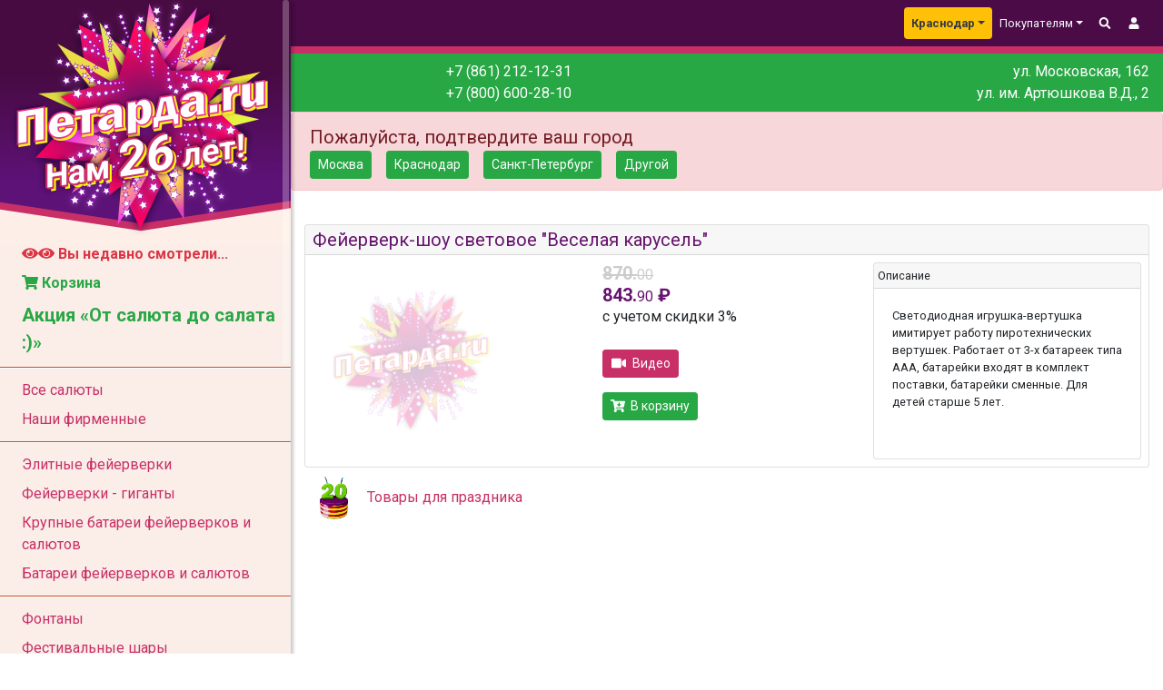

--- FILE ---
content_type: text/html; charset=utf-8
request_url: https://krd.petarda.ru/store/2412-svetovoe-feierverk-shou-veselaia-karusel/
body_size: 12978
content:
<!DOCTYPE html>

<html lang="ru">
    <head>
        <title> Фейерверк-шоу световое &quot;Веселая карусель&quot; | Товары для праздника | Краснодар | Петарда.ру</title>
        <meta name="Keywords" content="петарда.ру, фейерверк, шоу, световое, веселая, карусель, товары, для, праздника">
    	<meta name="Description" content="Товары для праздника | Фейерверк-шоу световое &quot;Веселая карусель&quot; | Светодиодная игрушка-вертушка имитирует работу пиротехнических вертушек. Работает от 3-х батареек типа ААА, батарейки входят в комплект поставки, батарейки сменные.">
        <meta name="robots" content="noyaca,noydir,noodp"/>
        <!-- Required meta tags -->
        <meta charset="utf-8">

        <meta name="referrer" content="no-referrer-when-downgrade">

        <meta name="viewport" content="width=device-width, initial-scale=1, shrink-to-fit=no">
        

        
        <meta property="og:site_name" content="krd.petarda.ru" />
        <meta property="og:title" content="Фейерверк-шоу световое &quot;Веселая карусель&quot; | Краснодар | Петарда.ру" />
        <meta property="og:description" content="Товары для праздника | Фейерверк-шоу световое &quot;Веселая карусель&quot; | Светодиодная игрушка-вертушка имитирует работу пиротехнических вертушек. Работает от 3-х батареек типа ААА, батарейки входят в комплект поставки, батарейки сменные." />
        <meta property="og:image" content="http://services.petarda.ru/static/i/2412.16.jpg" />
        <meta property="og:type" content="website" />
        <meta property="og:url" content="https://krd.petarda.ru/store/2412-svetovoe-feierverk-shou-veselaia-karusel/" />

        <!-- meta name="theme-color" content="#4a0b47" -->
        <link rel="icon" href="/static/images/favicon.ico" type="image/x-icon">
        <link rel="shortcut icon" sizes="196x196" href="/static/images/shortcut-icon-196.png">
        <link rel="shortcut icon" sizes="128x128" href="/static/images/shortcut-icon-128.png">
        <link rel="shortcut icon" sizes="16x16" href="/static/images/favicon.ico" type="image/x-icon">
        <link rel="apple-touch-icon" sizes="57x57" href="/static/images/apple-touch-icon.png" />
        <link rel="apple-touch-icon" sizes="114x114" href="/static/images/apple-touch-icon-114.png" />
        <link rel="apple-touch-icon" sizes="72x72" href="/static/images/apple-touch-icon-72.png" />
        <link rel="apple-touch-icon" sizes="144x144" href="/static/images/apple-touch-icon-144.png" />
        <meta name="msapplication-TileImage" content="/static/images/win-touch-icon.png"/>
        <meta name="msapplication-TileColor" content="#4a0b47"/>
        <meta name="revisit" content="1 days">

        <!-- meta name="theme-color" content="#4a0b47" -->
        <meta name="theme-color" content="#c82f67">

        <link rel='manifest' href='/manifest.json'>

        <!-- Bootstrap CSS -->
        <link rel="stylesheet" href="https://stackpath.bootstrapcdn.com/bootstrap/4.1.3/css/bootstrap.min.css" integrity="sha384-MCw98/SFnGE8fJT3GXwEOngsV7Zt27NXFoaoApmYm81iuXoPkFOJwJ8ERdknLPMO" crossorigin="anonymous">
        <link rel="stylesheet" href="/static/simplebar/dist/simplebar.css" />
        <link rel="stylesheet" href="/static/scss/css.css?0018">
        
        <script src="/static/jquery/jquery-3.3.1.min.js"></script>
        
        <script src="https://cdnjs.cloudflare.com/ajax/libs/popper.js/1.14.3/umd/popper.min.js" integrity="sha384-ZMP7rVo3mIykV+2+9J3UJ46jBk0WLaUAdn689aCwoqbBJiSnjAK/l8WvCWPIPm49" crossorigin="anonymous"></script>
        <script src="https://stackpath.bootstrapcdn.com/bootstrap/4.1.3/js/bootstrap.min.js" integrity="sha384-ChfqqxuZUCnJSK3+MXmPNIyE6ZbWh2IMqE241rYiqJxyMiZ6OW/JmZQ5stwEULTy" crossorigin="anonymous"></script>        
        <script defer src="https://use.fontawesome.com/releases/v5.0.13/js/solid.js" integrity="sha384-tzzSw1/Vo+0N5UhStP3bvwWPq+uvzCMfrN1fEFe+xBmv1C/AtVX5K0uZtmcHitFZ" crossorigin="anonymous"></script>
        <script defer src="https://use.fontawesome.com/releases/v5.0.13/js/fontawesome.js"
                integrity="sha384-6OIrr52G08NpOFSZdxxz1xdNSndlD4vdcf/q2myIUVO0VsqaGHJsB0RaBE01VTOY"
                crossorigin="anonymous"></script>
        <script src="/static/simplebar/dist/simplebar.js"></script>
        <script>
            // This is the "Offline page" service worker

            // Add this below content to your HTML page, or add the js file to your page at the very top to register service worker

            // Check compatibility for the browser we're running this in


            
            if ("serviceWorker" in navigator) {
            if (navigator.serviceWorker.controller) {
                console.log("[PWA Builder] active service worker found, no need to register");

                navigator.serviceWorker.getRegistrations().then(function (registrations) {
                    for (let registration of registrations) {
                        registration.update()
                    }
                })

            } else {
                // Register the service worker
                navigator.serviceWorker
                
                .register("/pwabuilder-sw.js", {
                    scope: "/"
                })
                .then(function (reg) {
                    console.log("[PWA Builder] Service worker has been registered for scope: " + reg.scope);
                });
            }
            }


            
        </script>
        <script>
        /*
            let deferredPrompt = null;

            window.addEventListener('beforeinstallprompt', (e) => {
            // Prevent Chrome 67 and earlier from automatically showing the prompt
            e.preventDefault();
            // Stash the event so it can be triggered later.
            deferredPrompt = e;
            });

            async function install() {
            if (deferredPrompt) {
                deferredPrompt.prompt();
                console.log(deferredPrompt)
                deferredPrompt.userChoice.then(function(choiceResult){

                if (choiceResult.outcome === 'accepted') {
                console.log('Your PWA has been installed');
                } else {
                console.log('User chose to not install your PWA');
                }

                deferredPrompt = null;

                });


            }
            }
        */
        </script>

        <script>
            function rouble(x){
                var s, r, dlm;
                x = parseInt(x);
                s = x.toString();
                r = '';
                dlm = '';
                while (s){
                    r = s.slice(-3)+ dlm + r;
                    dlm = ' ';
                    s = s.slice(0,-3);
                }
                return r;        
            }
        
            function kopeck(x){
                x = Math.round(x * 100) % 100;
                return ('00'+x.toString()).slice(-2)
            }
        
            function numeral(n, i){
                n %= 100;
                if (n>19) n %= 10;
                if (n==0) return i[2];
                if (n==1) return i[0];
                if ((1<n)&&(n<5)) return i[1];
                return i[2];
            }
            function cw(){
                r = $.get('/store/cw/', {cardword: $('#cw').val()},function(r){
                    $('#cart-total-r').text(rouble(r.final));
                    $('#cart-total-k').text(kopeck(r.final));
                    $('#cart-count').text(r.product_count);
                    $('#cart-numeral').text(numeral(r.product_count,['товар','товара','товаров']));
                    // $('#cart').show();
                    // $('#emptycart').hide();
                    if (typeof live === 'function') live(r.dvolume, r.discount);
                    else window.location.reload();
                }
                );
            }

            function kp(event){
                if ((event.keyCode == 13)||(event.which==13)||(event.key==='Enter')){
                    event.preventDefault();
                    cw();
                }
            }
        </script>
        
<style False>

    .showcase {}

</style>
<link rel="stylesheet" href="https://cdnjs.cloudflare.com/ajax/libs/ion-rangeslider/2.3.0/css/ion.rangeSlider.min.css"/>
<script src="https://cdnjs.cloudflare.com/ajax/libs/ion-rangeslider/2.3.0/js/ion.rangeSlider.min.js"></script>

<script src="//cdnjs.cloudflare.com/ajax/libs/jquery.lazy/1.7.9/jquery.lazy.min.js"></script>
<script src="//cdnjs.cloudflare.com/ajax/libs/jquery.lazy/1.7.9/jquery.lazy.plugins.min.js"></script>
<link rel="stylesheet" href="/static/fb/dist/jquery.fancybox.min.css" />
<script src="/static/fb/dist/jquery.fancybox.min.js"></script>
<script>
    
    dsc = [{v:0, d:0},{v:200, d:2},{v:500, d:3},{v:1000, d:4},{v:3000, d:5},{v:6000, d:6},{v:8000, d:7},{v:10000, d:8},{v:12000, d:9},{v:18000, d:10},{v:25000, d:11},{v:30000, d:12},{v:35000, d:13},{v:40000, d:14},{v:50000, d:15},{v:60000, d:16},{v:70000, d:17},{v:80000, d:18},{v:90000, d:19},{v:100000, d:20},{v:120000, d:21},{v:140000, d:22},{v:160000, d:23},{v:180000, d:24},{v:200000, d:25},];
    

    function qinc(z){
        x = parseInt($(z).val());
        if (isNaN(x)){
            x = 1;
        }
        if (x<100){
            x++;
        }
        $(z).val(x);
        console.log(x);
    }

    function qdec(z){
        x = parseInt($(z).val());
        if (isNaN(x)){
            x = 1;
        }
        if (x>1){
            x--;
        }
        $(z).val(x);
        console.log(x);
    }

    function dscInfo(price,volume,discount){
        var v, d;
        v = 0;
        for (d of dsc){
            if ((price+volume) >= d.v ) v = d.d;
        }
        if (v<discount) v=discount;
        return {p:price*(100.0-v)/100.0,d:v};
    }

    function live(volume, discount){
        $(".recalc").each(function(i,e){
            var p, d, h;
            p = $(e).data('price');
            d = dscInfo(p, volume, discount);
            if (d.d){
                h = '<h5 class="mb-0"><strong class="old-price">'+rouble(p) +
                    '.<small>'+kopeck(p)+
                    '</small></strong><br><strong>'+
                    rouble(d.p)+'.<small>'+kopeck(d.p)+
                    '</small>&nbsp;&#x20BD;</strong></h5>с учетом скидки '+rouble(d.d)+'%';
            }else{
                h = '<h5 class="mb-0"<strong>'+rouble(p)+'.<small>'+kopeck(p)+'</small>&nbsp;&#x20BD;</strong></h5>';
            }
            $(e).html(h);
        });
    }

    function addtocart(n){
        r = $.post('', $('#form'+n).serialize(),function(r){
            $('#cart-total-r').text(rouble(r.final));
            $('#cart-total-k').text(kopeck(r.final));
            $('#cart-count').text(r.product_count);
            $('#cart-numeral').text(numeral(r.product_count,['товар','товара','товаров']));
            $('#cart').show();
            $('#emptycart').hide();
            live(r.dvolume, r.discount);
            if (String(window.location).includes("back2cart")){
                window.location.replace("/cart/");
            }
            if (ym) {
                // console.log('ADD_TO_CART');
                ym(42701,'reachGoal','ADD_TO_CART');
            }
        }
        );
    }

</script>






<script type="application/ld+json">
    {
      "@context": "http://schema.org",
      "@type": "Product",
      "sku": "2412",
      "name": "Фейерверк-шоу световое \"Веселая карусель\"",
      "description": "Светодиодная игрушка-вертушка имитирует работу пиротехнических вертушек. Работает от 3-х батареек типа ААА, батарейки входят в комплект поставки, батарейки сменные. Для детей старше 5 лет.",
      "image": "https://services.petarda.ru/static/i/2412.16.jpg",
      "offers": {
        "@type": "Offer",
        "availability": "http://schema.org/InStock",
        "price": "843.90",
        "priceCurrency": "RUB"
      }
    }
</script>






    </head>

    <body>
        
        <div class="container-fluid d-none d-print-block">
            <div class="row">
                <div class="col-2 align-self-center">
                    <img src="/static/images/logo-large.png" class="w-100">
                </div>
                <div class="col-10">
                    <h3>Петарда.ru: <small>доставка фейерверков по России</small></h3>
<p>http://www.petarda.ru, +7(495)921-37-21, info@petarda.ru
Магазин: Профсоюзная, 12.</p>
                </div>
            </div>
        </div>
        
            <div class="wrapper">

<!-- The Modal -->
<div class="modal modal-dialog modal-sm" id="CallbackModal">
    <div class="modal-dialog">
        <div class="modal-content">
            <!-- Modal Header -->
            <div class="modal-header">
                <h4 class="modal-title">Обратный звонок</h4>
                <button type="button" class="close" data-dismiss="modal">&times;</button>
            </div>
            <!-- form method="POST" action="/cb/" id="zcallbackz" onsubmit="zcallback(this);return false;" -->
            <form method="POST" action="/cb/" id="zcallbackz">
                <input type="hidden" name="csrfmiddlewaretoken" value="CK1gvpiy3CCrqYRpdxYeviSV93FnCpXz88sjtpWWj8vsluHQ1dU7iWOXHS41b1eS">
                <!-- Modal body -->
                <div class="modal-body">
                    <p>
    <label for="id_callback_name">Ваше имя:</label>
    <input type="text" name="callback_name" maxlength="24" required id="id_callback_name">
    
    
  </p>

  
  <p>
    <label for="id_callback_phone">Ваш телефон:</label>
    <input type="text" name="callback_phone" maxlength="24" placeholder="4951234567" required id="id_callback_phone">
    
      <span class="helptext">Код и номер телефона, 10 цифр.</span>
    
    
      
    
  </p>
                </div>
                <!-- Modal footer -->
                <div class="modal-footer">
                    <!-- button type="button" class="btn btn-danger" data-dismiss="modal">Звоним!</button -->
                    <!-- button type="submit" class="btn btn-danger mr-auto" onclick="zcallback(event)">Звоним!</button -->
                    <button type="submit" class="btn btn-danger mr-auto">Звоним!</button>
                </div>
            </form>
        </div>
    </div>
</div>


                <!-- Sidebar  -->
                

<nav class="d-print-none" id="sidebar" data-simplebar data-simplebar-force-enabled="true" data-simplebar-autohide="false" class="d-print-none"><div id="dismiss"><i class="fas fa-times"></i></div><div class="sidebar-header"><a href="/" class="d-none d-md-block"><img src="/static/images/logo-large-xtra.png" width="320" height="270"
alt="Петарда.ru" style="width:100%;height:auto;margin-bottom:-20px;"></a><a href="/" class="d-block d-md-none"><img src="/static/images/logo-large-xtra-sm.png" width="320" height="150"
alt="Петарда.ru" style="width:100%;height:auto;margin-bottom:-20px;"></a><!-- h3>Петарда.ru</h3 -->
                        <div id="motto" class="d-none d-md-block" style="width:100%;position:relative;top: -110px;margin-bottom:-70px;left: 0px;padding:8px;color:white;text-align:center;font-weight:bold;-ms-transform: skewY(-9deg);-webkit-transform: skewY(-9deg);transform: skewY(-9deg);font-size:150%;text-shadow:2px 2px 0 var(--purple),-2px -2px 0 var(--purple),0 2px 0 var(--purple),-2px 0 0 var(--purple),4px 4px 0 #FF0,0 0 6px var(--violet2),0 0 7px var(--violet2),0 0 8px var(--violet2);line-height:0.9;">
<span style="font-size:150%;">Нам <span style="font-size:150%;">26</span> лет!</span>
</div>
                

</div><!--    <div style="font-weight:bold;text-align:center;text-shadow:0 1px 0.2rem #380835,0 -1px 0.2rem #380835,1px 0 0.2rem #380835,-1px 0 0.2rem #380835;transform:skew(0,-9deg);margin-top:-100px;">+ 7(499) 281-50-21<br>+7 (800) 600-2810</div> --><ul class="list-unstyled components"><!-- p>Dummy Heading</p --><!-- <li class="active"> --><li class=""><a class="activate" href="/store/recent"><div style="margin-left:20px;" ><span class="font-weight-bold text-danger""><i class="fas fa-eye"></i><i class="fas fa-eye"></i>&nbsp;Вы недавно смотрели...</span></div></a></li><li class=""><a class="activate" href="/cart/"><div style="margin-left:20px;" ><span class="font-weight-bold text-success"><i class="fas fa-shopping-cart"></i>&nbsp;Корзина</span></div></a></li><li  class=""><a class="activate" href="/store/action-special/"><div style="margin-left:20px;" ><span style="font-size:125%;" class="font-weight-bold text-success">Акция «От салюта до салата :)»</span></div></a></li><hr><li  class=""><a class="activate" href="/store/vse-saluty/"><div style="margin-left:20px;" >Все салюты</div></a></li><li  class=""><a class="activate" href="/store/petarda-ru/"><div style="margin-left:20px;" >Наши фирменные</div></a></li><hr><li  class=""><a class="activate" href="/store/elitnye-feierverki/"><div style="margin-left:20px;" >Элитные фейерверки</div></a></li><li  class=""><a class="activate" href="/store/feierverki-giganty/"><div style="margin-left:20px;" >Фейерверки - гиганты</div></a></li><li  class=""><a class="activate" href="/store/krupnye-batarei-feierverkov-i-saliutov/"><div style="margin-left:20px;" >Крупные батареи фейерверков и салютов</div></a></li><li  class=""><a class="activate" href="/store/batarei-feierverkov-i-saliutov/"><div style="margin-left:20px;" >Батареи фейерверков и салютов</div></a></li><hr><li  class=""><a class="activate" href="/store/fontany/"><div style="margin-left:20px;" >Фонтаны</div></a></li><li  class=""><a class="activate" href="/store/festivalnye-shary/"><div style="margin-left:20px;" >Фестивальные шары</div></a></li><li  class=""><a class="activate" href="/store/bengalskie-ogni/"><div style="margin-left:20px;" >Бенгальские огни</div></a></li><li  class=""><a class="activate" href="/store/rakety/"><div style="margin-left:20px;" >Ракеты</div></a></li><li  class=""><a class="activate" href="/store/rimskie-svechi/"><div style="margin-left:20px;" >Римские свечи</div></a></li><hr><li  class=""><a class="activate" href="/store/dnevnye-feierverki/"><div style="margin-left:20px;" >Дневные фейерверки. Цветные дымы</div></a></li><li  class=""><a class="activate" href="/store/nazemnye-letaiushchie-feierverki-petardy/"><div style="margin-left:20px;" >Наземные, летающие фейерверки. Петарды</div></a></li><li  class=""><a class="activate" href="/store/hlopushki/"><div style="margin-left:20px;" >Хлопушки</div></a></li><li  class=""><a class="activate" href="/store/tovary-dlia-prazdnika/"><div style="margin-left:20px;" >Товары для праздника</div></a></li><li class=""><a class="activate" href="/store/search/"><div style="margin-left:20px;" ><i class="fas fa-fw fa-search" title="Поиск по каталогу"></i>Поиск по каталогу</div></a></li><hr><li><a id="ddsmenu9" href="#smenu9" data-toggle="collapse" aria-expanded="false" class="stored"><i
class="fas fa-caret-down fa-fw"></i><i class="fas fa-caret-right fa-fw"></i>Покупателям</a><ul class="collapse list-unstyled" id="smenu9"><li class=""><a class="activate" href="/howto/"><div style="margin-left:20px;" >Заказ Онлайн</div></a></li><li class=""><a class="activate" href="/delivery/"><div style="margin-left:20px;" >Доставка</div></a></li><li class=""><a class="activate" href="/payments/"><div style="margin-left:20px;" >Оплата</div></a></li><li class=""><a class="activate" href="/discount/"><div style="margin-left:20px;" >Скидки и бонусы</div></a></li><li class=""><a class="activate" href="/safety/"><div style="margin-left:20px;" >Техника Безопасности</div></a></li><li class=""><a class="activate" href="/contact/"><div style="margin-left:20px;" >Контакты</div></a></li></ul></li></ul><div><img src="/static/images/chevrone-light.png" width="320" height="40" style="width:100%;height:auto;margin-bottom:128px;" alt=""></div></nav><!-- Page Content  --><div id="content"><!-- ********************************************************************************* --><nav id="topnav" class="navbar navbar-expand-md navbar-dark text-light bg-dark small d-print-none"><!-- div class="container-fluid" --><button type="button" id="sidebarCollapse" class="btn btn-dark small"><!-- i class="fas fa-arrow-left"></i --><small><i class="fas fa-fw fa-bars"></i><!-- КАТАЛОГ --></small></button><a class="navbar-brand d-md-none small" href="/"><small>Петарда.ru</small></a><!-- ul class="navbar-nav ml-auto"><li class="nav-item"><a id="phone" class="d-md-none btn btn-success small" href="tel:+78006002810"><small><i class="fas fa-fw fa-phone"></i></small></a></li></ul --><a id="search-btn" class="ml-auto d-md-none btn btn-dark" href="/store/search/"><small><i class="fas fa-fw fa-search"></i></small></a><a id="phone-btn" class="d-md-none btn btn-dark" href="tel:+78006002810"><small><i class="fas fa-fw fa-phone"></i></small></a><button id="menu-btn" class="btn btn-dark d-inline-block d-md-none small" type="button" data-toggle="collapse"
data-target="#navbarSupportedContent" aria-controls="navbarSupportedContent"
aria-expanded="false" aria-label="Toggle navigation"><small><i class="fas fa-fw fa-ellipsis-v"></i><!-- МЕНЮ --></small></button><div class="collapse navbar-collapse" id="navbarSupportedContent"><ul class="navbar-nav ml-auto"><li class="nav-item dropdown"><a class="nav-link dropdown-toggle bg-warning text-dark font-weight-bold rounded" href="#" id="dropdown01"
data-toggle="dropdown"
aria-haspopup="true" aria-expanded="false">Краснодар</a><div class="dropdown-menu bg-dark text-light" aria-labelledby="dropdown01"><a class="dropdown-item bg-dark text-light"
href="http://www.petarda.ru/">Москва</a><a class="dropdown-item bg-dark text-light"
href="http://spb.petarda.ru/">Санкт-Петербург</a></div></li><li class="nav-item dropdown"><a class="nav-link dropdown-toggle text-light" href="#" id="dropdown2"
data-toggle="dropdown"
aria-haspopup="true" aria-expanded="false">Покупателям</a><div class="dropdown-menu dropdown-menu-right bg-dark text-light" aria-labelledby="dropdown2"><a class="dropdown-item bg-dark text-light" href="/howto/">Заказ Онлайн</a><a class="dropdown-item bg-dark text-light" href="/delivery/">Доставка</a><a class="dropdown-item bg-dark text-light" href="/payments/">Оплата</a><a class="dropdown-item bg-dark text-light" href="/discount/">Скидки</a><a class="dropdown-item bg-dark text-light" href="/contact/">Контакты</a></div></li><li class="nav-item"><a class="nav-link text-light" href="/store/search/"><i class="fas fa-fw fa-search" title="Поиск по каталогу"></i></a></li><li class="nav-item"><a class="nav-link text-light" href="/user/login/"><i class="fas fa-fw fa-user" title="Вход"></i></a></li></ul></div><!-- /div --></nav>
                    
                        <nav id="cart" class="navbar navbar-nav navbar-expand bg-primary text-light sticky-top d-print-none" style="z-index: 999;padding: 4px;margin-bottom: 10px;display:none;">
                                    <!-- div class="navbar-text" -->
                                    <!-- /div -->
                                    <!-- div class="ml-auto d-none d-sm-block col text-right align-self-center" -->
                                    <div class="form-inline d-none d-sm-flex ml-2 mr-2" style="white-space: nowrap;">
                                        <div class="input-group input-group-sm">
<!-- div class="input-group-prepend">
    <span class="input-group-text btn-outline-white" id="basic-addon1">№ КАРТЫ: </span>
</div -->
                                              <input type="text" id="cw" name="cw" onkeypress="kp(event);" class="form-control" placeholder=" # карты" value=""  aria-label="cardword">
                                            <div class="input-group-append text-left">
                                              <button class="btn btn-outline-white" type="button" onclick="cw()"><i class="fas fa-fw fa-caret-right"></i></button>
                                            </div>
                                        </div>
                                    </div>

                                    <a href="/cart/" class="navbar-nav btn btn-primary text-light ml-auto pl-2" >
                                        
                                            <small><i class="fas fa-fw fa-boxes"></i> <span id="cart-count"></span> <span id="cart-numeral"></span> на сумму <span id="cart-total-r"></span>.<span id="cart-total-k"></span></small>
                                        
                                    </a>
                                    <!-- div class="col ml-auto ext-right" --><a class="navbar-nav btn btn-primary text-light pl-2" href="/cart/"><small><i class="fas fa-shopping-cart"></i><span class="d-none d-md-inline">&nbsp;КОРЗИНА</span></small></a><!-- /div -->
                        </nav>
                        <div id="emptycart" class="container-fluid bg-primary text-light d-print-none" style="z-index: 999;padding: 4px;margin-bottom: 10px;">
                        </div>
                    <main>



                        

<div class="d-print-none"><div class="container-fluid bg-success text-white" style="margin-top:-10px;padding-top:.5rem;padding-bottom:.5rem;"><div class="row"><div class="col-sm-6 text-right text-sm-center"><!-- i class="small fas fa-fw fa-phone"></i --><a class="text-white" href="tel:+78612121231">+7&nbsp;(861)&nbsp;212-12-31</a><br><a class="text-white" href="tel:+78006002810">+7&nbsp;(800)&nbsp;600-28-10</a></div><div class="col-sm-6 text-center text-md-right"><a href="/shop" class="text-white">                <!-- ул.&nbsp;Уральская,&nbsp;д.&nbsp;83к1<br>ул.&nbsp;Одесская,&nbsp;37Г<br -->ул.&nbsp;Московская,&nbsp;162<br>ул. им. Артюшкова В.Д., 2
</a></div></div></div><div class="alert alert-danger"><div class="lead">Пожалуйста, подтвердите ваш город</div><a href="https://www.petarda.ru/?cc=www.petarda.ru" class="btn btn-sm btn-success mr-3">Москва</a><a href="https://krd.petarda.ru/?cc=krd.petarda.ru" class="btn btn-sm btn-success mr-3">Краснодар</a><a href="https://spb.petarda.ru/?cc=spb.petarda.ru" class="btn btn-sm btn-success mr-3">Санкт-Петербург</a><a href="https://www.petarda.ru/?cc=www.petarda.ru" class="btn btn-sm btn-success mr-3">Другой</a></div><!-- div class="alert alert-danger"><div class="lead">Режим работы магазинов в праздничные дни</div><div class="row"><div class="col-md-6">ул. Уральская:<div class="small">30  и 31 декабря с 10:00 до 20:00<br>1-3 января не работает<br>с 4 января с 10:00 до 19:00</div></div><div class="col-md-6">ул. Московская:<div class="small">30  и 31 декабря с 10:00 до 22:00<br>1 января с 15:00 до 21:00<br>со 2 января с 11:00 до 21:00</div></div></div></div --><!-- div class="row"><div class="col text-center text-white bg-danger lead p-2">В период новогодних
праздников магазин работает, как обычно. Ждём ваших заказов!</div></div --></div>
                        






                        

<div class="container" style="min-height:100vh;"><div class="row d-print-none"><div class="col"></div></div><div class="row"><div class="col">
                        
                                    

<section id="item11614"><div class="row" style="padding-top:60px;margin-top:-40px;"><div class="col"><div class="card"><div class="card-header px-2 py-1"><h5 class="-product-name mb-0">
Фейерверк-шоу световое &quot;Веселая карусель&quot;</h5></div><div class="card-body p-2"><div class="row"><div class="col-6 col-sm-8 col-md-6 col-lg-8 pr-1"><div class="row"><div class="col-12 col-sm-6 col-md-12 col-lg-6"><div class="row m-0 p-0"><div class="col-9 m-0 p-0"><div class="-img-frame" style="min-height:100%;"><a data-recent="11614" data-fancybox="gallery" data-caption="Фейерверк-шоу световое &quot;Веселая карусель&quot;" href="//services.petarda.ru/static/i/2412.16.jpg"><img class="lazy gallery bv" style="width:100%;height:auto;" src="/static/images/lazy.png" data-src="//services.petarda.ru/static/i/2412.16.jpg" alt="Фейерверк-шоу световое &quot;Веселая карусель&quot;"></a></div></div><div class="col-3 m-0 p-0"></div></div></div><div class="col-12 col-sm-6 col-md-12 col-lg-6"><div class="recalc" data-price="870"><h5 class="mb-0"><strong class="old-price">870.<small>00</small></strong><br><strong>843.<small>90</small>&nbsp;&#x20BD;</strong></h5>
с учетом скидки 3%
</div><br><div class="text-left mb-3"><a data-recent="11614" data-fancybox data-width="640" data-height="360" class="btn btn-primary btn-sm text-white" href="https://services.petarda.ru/static/video/m4v/2412.16.m4v"><i
class="fas fa-fw fa-video"></i><span class="d-none d-md-inline">&nbsp;&nbsp;Видео</span></a></div><form id="form11614" action="#item11614" method="post" onsubmit="addtocart(11614); return false;"><input type="hidden" name="csrfmiddlewaretoken" value="CK1gvpiy3CCrqYRpdxYeviSV93FnCpXz88sjtpWWj8vsluHQ1dU7iWOXHS41b1eS"><input type="hidden" name="slug" value=/store/2412-svetovoe-feierverk-shou-veselaia-karusel/#item11614><input type="hidden" name="newItem" value=11614><button class="showcase btn btn-success btn-sm" type="submit" value="Добавить в корзину" id="11614" data-recent="11614"><i
class="fas fa-cart-arrow-down"></i>&nbsp;&nbsp;В корзину</button></form></div></div></div><div class="col-6 col-sm-4 col-md-6 col-lg-4 pl-1"><div class="card small" style="min-height:100%;"><div class="card-header p-1">
Описание
</div><div class="card-body"><p>Светодиодная игрушка-вертушка имитирует работу пиротехнических вертушек. Работает от 3-х батареек типа ААА, батарейки входят в комплект поставки, батарейки сменные. Для детей старше 5 лет.</p></div></div></div></div></div></div></div></div><div class="row"><div class="col-3 col-sm-2 col-lg-1 text-right pr-0"><a href="/store/tovary-dlia-prazdnika/#item11614"><img src="/media/petardaA.webp" style="width:100%;height:auto;" alt="Товары для праздника"></a></div><div class="col-9 col-sm-10 col-sm-4 col-lg-3 align-self-center pl-1"><a href="/store/tovary-dlia-prazdnika/#item11614">Товары для праздника</a></div></div></section>

                                </div>
                            </div>
                        </div>
                    </main>
                    



                    

                    

<div class="container-fluid bg-primary text-light d-print-none" style="z-index: 999;padding: 4px;margin-top: 40px;"></div><footer id="footer" class="bg-dark text-white footer d-print-none"><div class="container d-print-none"><div class="row"><div class="col-lg-4 col-md-6 small"><p><strong>Фирменные магазины:</strong></p><p class="small">г. Краснодар, ул. им. Артюшкова В. Д., 2  <br />
Понедельник - воскресенье с 11:00 до 20:00</p><p class="small">г. Краснодар, Московская, 162  <br />
Понедельник - воскресенье с 11:00 до 20:00</p><div class="d-none"><div class="vcard"><div><span class="category">Интернет-магазин</span><span class="fn org">Петарда.ру — Краснодар</span></div><div class="adr"><span class="locality">г.Краснодар</span>,<span class="street-address">ул. Уральская, д. 83/1</span></div><div>Телефон: <span class="tel">+7 (861) 212-12-31</span></div><div>Мы работаем <span class="workhours">ежедневно с 10:00 до 20:00</span><span class="url"><span class="value-title" title="http://krd.petarda.ru/"> </span></span></div></div></div></div><div class="col-lg-4 col-md-6 small"><p><strong>Интернет-магазин фейерверков «Петарда.ru»</strong>  <br />
Телефон: +7 (861) 212-12-31,  <br />
+7 (800) 600-28-10  <br />
Почта: <a class="text-light" href="mailto:info@petarda.ru">info@petarda.ru</a>  <br />
Мы работаем ежедневно с 10:00 до 19:00</p></div><div class="col-lg-4 col-md-6 small"><p><a class="text-light" href="/confidential/"><strong>Политика конфиденциальности</strong></a>   <br />
Хостинг: <a class="text-light" href="http://www.oblakoteka.ru">Облакотека.ру</a></p></div></div><div class="row"><!-- div class="col col-sm-6 col-md-6 col-lg-8 small"><button class="btn btn-outline-white" onclick="install()">Установить приложение</button></div --><div class="ml-auto col col-sm-6 col-md-6 col-lg-4 text-right"><img class="w-100" src="/static/images/HorizontalLogos.png" alt="PayKeeper Visa MasterCard МИР"></div></div><!-- div class="row" style="border-top:dotted 1px #c82f67;"><div class="col small text-right text-light">Номер обращения к оператору магазина: </div></div --></div></footer><a id="totop" href="#top" class="btn btn-primary text-light"><i class="fas fa-fw fa-arrow-up" title="Наверх"></i></a><!-- ********************************************************************************* -->
                    



                </div>
            </div>



            <div class="overlay"></div>




            <script>
                    var totop_timer;
                    var totop_flag = true;

                    // function zcallback(e){
                    //             console.log("callback2");
                    //             e.preventDefault();
                    //             $.post('/cb/',$(this).serialize());
                    //             $("#CallbackModal").modal("toggle");
                    // }
                    
                    function zcallback(f){
                                console.log("callback3");
                                // e.preventDefault();
                                $.post('/cb/',$(f).serialize());
                                $("#CallbackModal").modal("toggle");
                    }

                    $(document).ready(function () {

                        $("#zcallbackz").submit(
                            function(e){
                                console.log("callback");
                                e.preventDefault();
                                $.post('/cb/',$(this).serialize());
                                $("#CallbackModal").modal("toggle");
                            }
                        );

                        $('#dismiss, .overlay').on('click', function () {
                            $('#sidebar').removeClass('active');
                            $('.overlay').removeClass('active');
                        });
                        $('#sidebarCollapse').on('click', function () {
                            $('#sidebar').addClass('active');
                            $('.overlay').addClass('active');
                            $('.collapse.in').toggleClass('in');
                            // $('a[aria-expanded=true]').attr('aria-expanded', 'false');
                        });
                        $(".stored").each(function(index, el){
                            ae = localStorage.getItem(el.id) == "true";
                            $(el).attr('aria-expanded', ae);
                            if (ae){
                                $(el).addClass("active");
                                $($(el).attr("href")).addClass("show");
                            }else{
                                $(el).removeClass("active");
                                $($(el).attr("href")).removeClass("show");
                            }
                        });
                        $("#totop").click(function( event ){
                            window.scrollTo(0,0);
                            $(document).scrollTop(0);
                            // $("#sidebar .simplebar-content").scrollTop(0);
                            totop_flag=true;
                            $("#totop").fadeOut("slow");
                            event.preventDefault();
                        });
                        totop_flag=true;
                        $("#totop").fadeOut("slow");
                        $(".activate").each(function (n,e){
                            if (String(window.location).indexOf($(e).attr('href'))>=0)
                                $(e).parent().addClass('active');
                        });
                        // $(".hide15").delay(1500).fadeOut(1000);
                        
    
                        
    $('.lazy').Lazy({effect: 'fadeIn', effectTime: 300, threshold:400});
    $('a[data-recent]').on("click",function(e){
        // console.log($(e.currentTarget).data('recent'), e);
        $.get("/recent/", {id: $(e.currentTarget).data('recent')});
    });
    
    $.get("/recent/", { id: 11614 });
    

    
    $(".price-slider").ionRangeSlider({
        type: "double",
        min: 800.0,
        max: 900.0,
        from: 800.0,
        to: 900.0,
        step: 100,
        grid: true,
        min_interval: 100,
        drag_interval: true,
        onChange: function (data) {
            // fired on every range slider update
            $("#id_pf").val(data.from);
            $("#id_pt").val(data.to);
            $("#id_filter_submit").prop("disabled", false);  // (data.from_value == 800.0)&&(data.to_value == 900.0)());
        }
    });

    

    

    $("#ftoggle").click(function(event){$("#filters").toggle();});

    _hide = ((800.0==800.0) && (900.0==900.0));
    
    

    if (_hide) $("#filters").toggle();

    

                    });
                    // $(".stored").on("click",function(){
                    $(window).on("unload",function(){
                        $(".stored").each(function(index, el){
                            localStorage.setItem(el.id, $(el).attr("aria-expanded"));
                        });
                    });
                    $(window).on("scroll", function(){
                        if (totop_flag){
                            totop_flag = false;
                        }else{
                            $("#totop").fadeIn("fast");
                            window.clearTimeout(totop_timer);
                            totop_timer = window.setTimeout(function(){
                                totop_flag=true;
                                $("#totop").fadeOut("slow");
                            },3000);
                        }
                    });

            </script>
            
            <!-- Matomo -->
<script>
  var _paq = _paq || [];


_paq.push(['setEcommerceView',
productSku = "2412", 
productName = "Фейерверк-шоу световое &quot;Веселая карусель&quot;",
category = ["Товары для праздника"]
]);

  _paq.push(['trackPageView']);
  _paq.push(['enableLinkTracking']);
  (function() {
    var u="//stat.petarda.ru/";
    _paq.push(['setTrackerUrl', u+'piwik.php']);
    _paq.push(['setSiteId', '5']);
    var d=document, g=d.createElement('script'), s=d.getElementsByTagName('script')[0];
    g.type='text/javascript'; g.async=true; g.defer=true; g.src=u+'piwik.js'; s.parentNode.insertBefore(g,s);
  })();
</script>
<!-- End Matomo Code -->

<!-- Yandex.Metrika counter -->
<script type="text/javascript" >
   (function(m,e,t,r,i,k,a){m[i]=m[i]||function(){(m[i].a=m[i].a||[]).push(arguments)};
   m[i].l=1*new Date();k=e.createElement(t),a=e.getElementsByTagName(t)[0],k.async=1,k.src=r,a.parentNode.insertBefore(k,a)})
   (window, document, "script", "https://mc.yandex.ru/metrika/tag.js", "ym");

   ym(42701, "init", {
        id:42701,
        clickmap:true,
        trackLinks:true,
        accurateTrackBounce:true,
        webvisor:true
   });
</script>
<noscript><div><img src="https://mc.yandex.ru/watch/42701" style="position:absolute; left:-9999px;" alt="" /></div></noscript>
<!-- /Yandex.Metrika counter -->

<!-- Global site tag (gtag.js) - Google Analytics -->
<script async src="https://www.googletagmanager.com/gtag/js?id=UA-19983392-1"></script>
<script>
  window.dataLayer = window.dataLayer || [];
  function gtag(){dataLayer.push(arguments);}
  gtag('js', new Date());
  gtag('config', 'UA-19983392-1');
</script>

<!--Start of Tawk.to Script-->
<script>
var Tawk_API=Tawk_API||{}, Tawk_LoadStart=new Date();
window.setTimeout(function(){
var s1=document.createElement("script"),s0=document.getElementsByTagName("script")[0];
s1.async=true;
s1.src='https://embed.tawk.to/5638d34a60c202a6552d2ac6/default';
s1.charset='UTF-8';
s1.setAttribute('crossorigin','*');
s0.parentNode.insertBefore(s1,s0);
},3000);
</script>
<!--End of Tawk.to Script-->
            

        
    </body>
</html>
